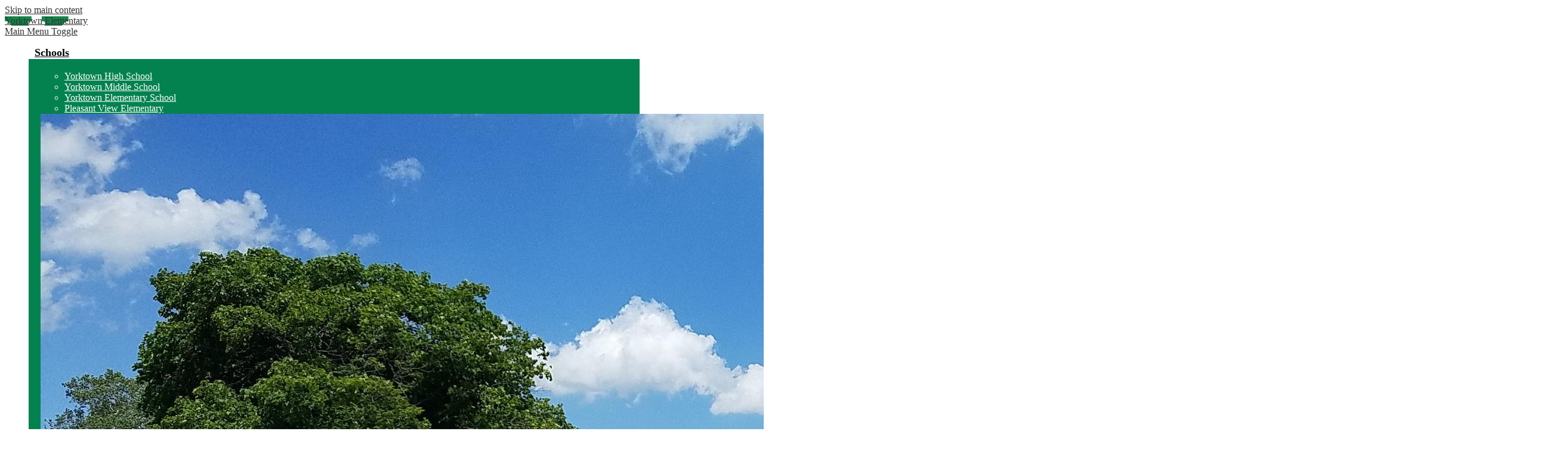

--- FILE ---
content_type: text/html;charset=UTF-8
request_url: https://yes.yorktown.k12.in.us/apps/classes/
body_size: 23910
content:






	
		
			
		


    
<!DOCTYPE html>
<!-- Powered by Edlio -->
    
        <html lang="en" class="edlio desktop">
    
    <!-- prod-cms-tomcat-v2026012001-008 -->
<head>
<script>
edlioCorpDataLayer = [{
"CustomerType": "DWS Child",
"AccountExternalId": "0010b00002JTbViAAL",
"WebsiteName": "Yorktown Elementary",
"WebsiteId": "YORCS-YOE",
"DistrictExternalId": "0010b00002HIv7TAAT",
"DistrictName": "Yorktown Community Schools ",
"DistrictWebsiteId": "YORCS"
}];
</script>
<script>(function(w,d,s,l,i){w[l]=w[l]||[];w[l].push({'gtm.start':
new Date().getTime(),event:'gtm.js'});var f=d.getElementsByTagName(s)[0],
j=d.createElement(s),dl=l!='dataLayer'?'&l='+l:'';j.async=true;j.src=
'https://www.googletagmanager.com/gtm.js?id='+i+dl+ '&gtm_auth=53ANkNZTATx5fKdCYoahug&gtm_preview=env-1&gtm_cookies_win=x';f.parentNode.insertBefore(j,f);
})(window,document,'script','edlioCorpDataLayer','GTM-KFWJKNQ');</script>


<title>Classes | Yorktown Elementary</title>
<meta http-equiv="Content-Type" content="text/html; charset=UTF-8">
<meta name="description" content="Yorktown Elementary is located in Yorktown, IN.">
<meta name="generator" content="Edlio CMS">
<meta name="referrer" content="always">
<meta name="viewport" content="width=device-width, initial-scale=1.0"/>
<link rel="apple-touch-icon" sizes="180x180" href="/apple-touch-icon.png">
<link rel="icon" type="image/png" href="/favicon-32x32.png" sizes="32x32">
<link rel="icon" href="/favicon.ico" type="image/x-icon">
<!--[if lt IE 9]><script src="/apps/js/common/html5shiv-pack-1768921782174.js"></script><![endif]-->
<link rel="stylesheet" href="/apps/shared/main-pack-1768921782174.css" type="text/css">
<link rel="stylesheet" href="/shared/main.css" type="text/css">
<link rel="stylesheet" href="/apps/webapps/global/public/css/site-pack-1768921782174.css" type="text/css">
<link rel="stylesheet" href="/apps/webapps/global/public/css/temp-pack-1768921782174.css" type="text/css">
<link rel="stylesheet" href="/apps/shared/web_apps-pack-1768921782174.css" type="text/css">
<script src="/apps/js/common/common-pack-1768921782174.js" type="text/javascript" charset="utf-8"></script>

<script>
(function(){if(!window.chatbase||window.chatbase("getState")!=="initialized"){window.chatbase=(...arguments)=>{if(!window.chatbase.q){window.chatbase.q=[]}window.chatbase.q.push(arguments)};window.chatbase=new Proxy(window.chatbase,{get(target,prop){if(prop==="q"){return target.q}return(...args)=>target(prop,...args)}})}const onLoad=function(){const script=document.createElement("script");script.src="https://yorktown.skyboundinnovations.com/embed.min.js";script.id="W0cgKWZ3phicYs5MVySpw";script.domain="yorktown.skyboundinnovations.com";document.body.appendChild(script)};if(document.readyState==="complete"){onLoad()}else{window.addEventListener("load",onLoad)}})();
</script>
<link rel="stylesheet" href="//yorcsm.edlioschool.com/common_files/main.css">
<script src="/apps/js/common/list-pack.js"></script>
<script type="text/javascript">
                window.edlio = window.edlio || {};
                window.edlio.isEdgeToEdge = false;
            </script>

<script type="text/javascript">
                document.addEventListener("DOMContentLoaded", function() {
                    const translateElement = document.getElementById("google_translate_element");
                    const mutationObserverCallback = function (mutationsList, observer) {
                        for (const mutation of mutationsList) {
                            if (mutation.type === 'childList') {
                                mutation.addedNodes.forEach(function (node) {
                                    if (node.nodeType === 1 && node.id === 'goog-gt-tt') {
                                        const form_element = document.getElementById("goog-gt-votingForm");
                                        if (form_element) {
                                            form_element.remove();
                                            observer.disconnect();
                                        }
                                    }
                                })
                            }
                        }
                    }

                    if (translateElement) {
                        const observer = new MutationObserver(mutationObserverCallback);
                        observer.observe(document.body, { childList: true, subtree: true });
                    }
                });
            </script>


</head>


    
	
		
		
			






<body >

<header id="header_main" class="site-header2a site-header " aria-label="Main Site Header">
	<div class="header-main-inner">

		<a class="skip-to-content-link" href="#content_main">Skip to main content</a>

		<div class="school-name header-title header-logo logo-replacement">
			<a href="/">
				<span class="school-name-inner">
					Yorktown Elementary
				</span>
			</a>
		</div>

		<div class="sitenav-holder megamenu">
			<a id="sitenav_main_mobile_toggle" class="nav-mobile-toggle" href="#">Main Menu Toggle</a>
			<nav id="sitenav_main" class="sitenav nav-group" aria-label="Main Site Navigation">
				<ul class="nav-menu">
					
						<li class="nav-item">
							<a href="javascript:;" ><span class="nav-item-inner">Schools</span></a>
							
								<div class="sub-nav">
									<ul class="sub-nav-group">
										
											
												<li><a href="http://yhs.yorktown.k12.in.us"  target="_blank">Yorktown High School</a></li>
											
										
											
												<li><a href="http://yms.yorktown.k12.in.us"  target="_blank">Yorktown Middle School</a></li>
											
										
											
												<li><a href="http://yes.yorktown.k12.in.us"  target="_blank">Yorktown Elementary School</a></li>
											
										
											
												<li><a href="http://pve.yorktown.k12.in.us"  target="_blank">Pleasant View Elementary</a></li>
											
										
									</ul>
									<div class="mm-extra-content">
										<img class="mm-image" src="https://3.files.edl.io/b0da/19/06/27/161406-82a2933e-d864-40c1-8bba-ad6d806e6994.jpg" alt="">
										<!--
										<div class="info">
										<p></p>
										</div>
										-->
									</div>
								</div>
							
						</li>
					
						<li class="nav-item">
							<a href="javascript:;" ><span class="nav-item-inner">Students</span></a>
							
								<div class="sub-nav">
									<ul class="sub-nav-group">
										
											
												<li><a href="https://4.files.edl.io/26db/07/14/25/175050-221ebe24-d143-4f98-8b3c-12355f299279.pdf"  target="_blank">3rd Grade Supply List</a></li>
											
										
											
												<li><a href="https://4.files.edl.io/5c8a/07/14/25/175118-33db57b0-b0b9-4f65-a9e8-9e0e6fa541b2.pdf"  target="_blank">4th Grade Supply List</a></li>
											
										
											
												<li><a href="https://4.files.edl.io/af9d/07/14/25/175244-a9baea76-d772-476b-a682-7d2ff8c03490.pdf"  target="_blank">5th Grade Supply List</a></li>
											
										
											
												<li><a href="https://4.files.edl.io/932b/08/27/24/165649-85126b8e-cb37-4887-8c53-970b2d752877.pdf" >Attendance Policy</a></li>
											
										
											
												<li><a href="/apps/pages/index.jsp?uREC_ID=1526773&type=d&pREC_ID=1805502"  target="_blank">Breakfast & Lunch Menu</a></li>
											
										
											
												<li><a href="/apps/pages/index.jsp?uREC_ID=1526773&type=d&pREC_ID=1661414" >Club Forms / Permission Slips / Camps</a></li>
											
										
											
												<li><a href="/apps/pages/index.jsp?uREC_ID=1526773&type=d&pREC_ID=1661419" >Latchkey Child Care</a></li>
											
										
											
												<li><a href="/apps/pages/index.jsp?uREC_ID=1526773&type=d&pREC_ID=1813664" >Nurse's Corner-Illness Guidelines</a></li>
											
										
											
												<li><a href="/apps/pages/index.jsp?uREC_ID=1526773&type=d" >Newsletters</a></li>
											
										
											
												<li><a href="https://4.files.edl.io/8628/08/18/25/181521-d2377c94-35c0-437f-b336-4b066801400e.pdf" >Parent Pick-up and Drop-off Procedures</a></li>
											
										
											
												<li><a href="https://4.files.edl.io/6adc/08/20/25/161835-63df04de-d850-4dde-8cea-845b9d5fe5a6.pdf"  target="_blank">Student Handbook</a></li>
											
										
											
												<li><a href="https://www.yorktown.k12.in.us/apps/pages/index.jsp?uREC_ID=1526008&type=d&pREC_ID=1660753" >Student Resources</a></li>
											
										
											
												<li><a href="/apps/bell_schedules/" >Student Schedule</a></li>
											
										
											
												<li><a href="/apps/pages/index.jsp?uREC_ID=1526773&type=d&pREC_ID=1822218" >Tiger PAWS PTO News</a></li>
											
										
											
												<li><a href="https://4.files.edl.io/db11/06/03/25/134954-b0edc55b-e911-46b9-bf91-bb3010b04a71.pdf"  target="_blank">YES Curriculum</a></li>
											
										
									</ul>
									<div class="mm-extra-content">
										<img class="mm-image" src="https://3.files.edl.io/0f59/19/06/27/160748-01480555-92f5-4cf2-b917-39f7cd39ac81.jpg" alt="">
										<!--
										<div class="info">
										<p></p>
										</div>
										-->
									</div>
								</div>
							
						</li>
					
						<li class="nav-item">
							<a href="javascript:;" ><span class="nav-item-inner">School Counseling</span></a>
							
								<div class="sub-nav">
									<ul class="sub-nav-group">
										
											
												<li><a href="/apps/pages/index.jsp?uREC_ID=1526777&type=d&pREC_ID=1661420" >School Counseling</a></li>
											
										
									</ul>
									<div class="mm-extra-content">
										
										<!--
										<div class="info">
										<p></p>
										</div>
										-->
									</div>
								</div>
							
						</li>
					
						<li class="nav-item">
							<a href="javascript:;" ><span class="nav-item-inner">Technology</span></a>
							
								<div class="sub-nav">
									<ul class="sub-nav-group">
										
											
												<li><a href="http://www.yorktown.k12.in.us/apps/pages/index.jsp?uREC_ID=1525909&type=d&pREC_ID=1660751"  target="_blank">Technology</a></li>
											
										
									</ul>
									<div class="mm-extra-content">
										<img class="mm-image" src="https://3.files.edl.io/d388/19/06/27/160124-cbf166d3-5d51-45f4-8ff2-307e1ed4e11f.jpg" alt="">
										<!--
										<div class="info">
										<p></p>
										</div>
										-->
									</div>
								</div>
							
						</li>
					
						<li class="nav-item">
							<a href="javascript:;" ><span class="nav-item-inner">School Info</span></a>
							
								<div class="sub-nav">
									<ul class="sub-nav-group">
										
											
												<li><a href="/apps/pages/index.jsp?uREC_ID=1526779&type=d&pREC_ID=1661424" >School Improvement Plan</a></li>
											
										
											
												<li><a href="/apps/pages/index.jsp?uREC_ID=4309907&type=d&pREC_ID=2529286" >YES School Performance Report</a></li>
											
										
									</ul>
									<div class="mm-extra-content">
										
										<!--
										<div class="info">
										<p></p>
										</div>
										-->
									</div>
								</div>
							
						</li>
					
						<li class="nav-item">
							<a href="javascript:;" ><span class="nav-item-inner">Calendar</span></a>
							
								<div class="sub-nav">
									<ul class="sub-nav-group">
										
											
												<li><a href="https://4.files.edl.io/1017/07/30/24/142200-26357032-5258-4abb-b1c4-8764e9b0ff19.pdf" >2024-2025 Calendar</a></li>
											
										
									</ul>
									<div class="mm-extra-content">
										
										<!--
										<div class="info">
										<p></p>
										</div>
										-->
									</div>
								</div>
							
						</li>
					
				</ul>
			</nav>
		</div>
	</div>

	<div class="topbar">
		<div class="topbar-inner">
			
			<div class="translate-widget-holder">
				<div id="google_translate_element"></div>
				<script type="text/javascript">
					function googleTranslateElementInit() {
						new google.translate.TranslateElement({
							pageLanguage: 'en',
							layout: google.translate.TranslateElement.InlineLayout.VERTICAL
						}, 'google_translate_element');
					}
				</script>
				<script type="text/javascript" src="//translate.google.com/translate_a/element.js?cb=googleTranslateElementInit"></script>
			</div>
			<nav id="social_nav_header" class="header-secondary-nav social-nav" aria-label="Social Media - Header">
				<ul class="links-list">
					


	<li class="link-item"><a class="icon-only" href="https://twitter.com/YESYorktown" target="_blank"><svg xmlns="http://www.w3.org/2000/svg" version="1.1" x="0" y="0" viewBox="0 0 19 15.4" xml:space="preserve"><path d="M19 1.8c-0.7 0.3-1.4 0.5-2.2 0.6 0.8-0.5 1.4-1.2 1.7-2.1C17.8 0.7 16.9 1 16 1.2 15.3 0.5 14.3 0 13.2 0c-2.1 0-3.9 1.7-3.9 3.9 0 0.3 0 0.6 0.1 0.9 -3.2-0.2-6.1-1.7-8-4C1.1 1.3 0.9 1.9 0.9 2.7c0 1.3 0.7 2.5 1.7 3.2C2 5.9 1.4 5.7 0.9 5.4c0 0 0 0 0 0 0 1.9 1.3 3.4 3.1 3.8C3.7 9.3 3.3 9.4 3 9.4c-0.3 0-0.5 0-0.7-0.1C2.7 10.9 4.2 12 5.9 12c-1.3 1-3 1.7-4.8 1.7 -0.3 0-0.6 0-0.9-0.1 1.7 1.1 3.8 1.7 5.9 1.7 7.1 0 11-5.9 11-11 0-0.2 0-0.3 0-0.5C17.8 3.3 18.5 2.6 19 1.8z"/></svg> Twitter</a></li>

	<li class="link-item"><a class="icon-only" href="https://yorktown.instructure.com/" target="_blank"><svg xmlns="http://www.w3.org/2000/svg" viewBox="0 0 369.44 369.53"><path d="M189.74,53.45C216.1,50.88,235,29.66,237.25,6.68a213.24,213.24,0,0,0-105.93,0A53.28,53.28,0,0,0,189.74,53.45Z" transform="translate(0.08 0.01)"/><path d="M187.65,315.92c-30.89-1.77-53.72,21.65-56.26,46.94a213.59,213.59,0,0,0,105.9,0A53.16,53.16,0,0,0,187.65,315.92Z" transform="translate(0.08 0.01)"/><path d="M347.67,96A212,212,0,0,0,272.76,21,53.35,53.35,0,0,0,347.67,96Z" transform="translate(0.08 0.01)"/><path d="M277.39,276.79c-20.42,20-20.3,51.69-4.5,71A211.73,211.73,0,0,0,347.73,273C329.72,257.89,298.41,256.18,277.39,276.79Z" transform="translate(0.08 0.01)"/><path d="M53.56,180.62c-1.92-28.83-25.28-47.35-47-49.09a214,214,0,0,0,0,105.78A53,53,0,0,0,53.56,180.62Z" transform="translate(0.08 0.01)"/><path d="M90.75,93c21.75-20.5,20.83-53,5.3-71.77A212.08,212.08,0,0,0,21.2,96C39.2,111.18,70.1,112.45,90.75,93Z" transform="translate(0.08 0.01)"/><path d="M362.71,131.47c-23,1.91-49.1,23.35-46.91,56.86,1.85,28.32,25.53,47.41,46.93,48.81A213.49,213.49,0,0,0,362.71,131.47Z" transform="translate(0.08 0.01)"/><path d="M21.06,272.65A212.39,212.39,0,0,0,96,347.57c14.9-18.09,16.28-48.12-2.22-68.61A53.53,53.53,0,0,0,21.06,272.65Z" transform="translate(0.08 0.01)"/><path d="M254.94,130.41a16.83,16.83,0,1,0,.92-33.65c-.27,0-.54,0-.81,0-9.46,0-16.49,7.29-16.79,16.66C238.36,122.78,245.38,130.32,254.94,130.41Z" transform="translate(0.08 0.01)"/><path d="M67.82,184.27a16.82,16.82,0,1,0,16.93-16.71h0a16.5,16.5,0,0,0-16.88,16.09Z" transform="translate(0.08 0.01)"/><path d="M272.09,255.34a17,17,0,1,0-18,16.68l.79,0a16.79,16.79,0,0,0,17.18-16.38Z" transform="translate(0.08 0.01)"/><path d="M184.38,67.86a16.8,16.8,0,1,0-.07,33.6c8.69,0,16.81-6.37,16.85-16.76S193.13,67.94,184.38,67.86Z" transform="translate(0.08 0.01)"/><path d="M113.71,96.89c-9.41.24-16.75,7.26-16.8,16.83A16.5,16.5,0,0,0,113,130.58h.61c10,0,16.9-7.42,16.89-16.89C130.52,104,123.09,97.11,113.71,96.89Z" transform="translate(0.08 0.01)"/><path d="M267.9,184.24a16.79,16.79,0,0,0,16.24,16.94c8.29.25,17.24-5.62,17.39-16.68.13-9.84-7.43-16.8-16.71-16.91A16.67,16.67,0,0,0,267.9,184Z" transform="translate(0.08 0.01)"/><path d="M167.52,284.93A16.63,16.63,0,0,0,184,301.69h.3c9.39,0,16.81-6.91,16.82-16.76,0-10.07-7.46-16.63-16.91-17A16.87,16.87,0,0,0,167.52,284.93Z" transform="translate(0.08 0.01)"/><path d="M113.94,238.25a16.8,16.8,0,1,0-1,33.59c8.64.33,17.3-5.86,17.52-16.54C130.67,245.63,123.35,238.46,113.94,238.25Z" transform="translate(0.08 0.01)"/></svg> Canvas</a></li>

	<li class="link-item"><a class="icon-only" href="https://yorktown.powerschool.com/" target="_blank"><svg xmlns="http://www.w3.org/2000/svg" xmlns:xlink="http://www.w3.org/1999/xlink" viewBox="0 0 37 50"><defs><style>.b{clip-path:url(#a);}</style><clipPath id="a" transform="translate(0.1)"><path class="a" d="M11.6,0a1.08,1.08,0,0,0-1,1V48H7.3V1a1.08,1.08,0,0,0-1-1H1A1.08,1.08,0,0,0,0,1V49a1.08,1.08,0,0,0,1,1,1.08,1.08,0,0,0,1-1V2H5.2V49a1.08,1.08,0,0,0,1,1h5.3a1.08,1.08,0,0,0,1-1V2h3.9C27.3,2,34.8,8.6,34.8,18c0,9.1-7.1,15.5-17.3,15.9v-3c8-.4,13.6-5.7,13.6-12.9,0-7.6-6-12.9-14.6-12.9a1,1,0,0,0-1,1v5.3a1.08,1.08,0,0,0,1,1c3.2,0,6.5,1.7,6.5,5.5,0,3.3-2.7,5.6-6.5,5.6a1,1,0,0,0,0,2c4.9,0,8.5-3.2,8.5-7.6,0-4.1-3-7.2-7.5-7.6V7.2C24.4,7.6,29.1,12,29.1,18c0,6.4-5.2,10.9-12.6,10.9a1.08,1.08,0,0,0-1,1V35a1.08,1.08,0,0,0,1,1c11.8,0,20.4-7.6,20.4-18,0-10.6-8.4-18-20.4-18Z"/></clipPath></defs><path d="M11.6,0a1.08,1.08,0,0,0-1,1V48H7.3V1a1.08,1.08,0,0,0-1-1H1A1.08,1.08,0,0,0,0,1V49a1.08,1.08,0,0,0,1,1,1.08,1.08,0,0,0,1-1V2H5.2V49a1.08,1.08,0,0,0,1,1h5.3a1.08,1.08,0,0,0,1-1V2h3.9C27.3,2,34.8,8.6,34.8,18c0,9.1-7.1,15.5-17.3,15.9v-3c8-.4,13.6-5.7,13.6-12.9,0-7.6-6-12.9-14.6-12.9a1,1,0,0,0-1,1v5.3a1.08,1.08,0,0,0,1,1c3.2,0,6.5,1.7,6.5,5.5,0,3.3-2.7,5.6-6.5,5.6a1,1,0,0,0,0,2c4.9,0,8.5-3.2,8.5-7.6,0-4.1-3-7.2-7.5-7.6V7.2C24.4,7.6,29.1,12,29.1,18c0,6.4-5.2,10.9-12.6,10.9a1.08,1.08,0,0,0-1,1V35a1.08,1.08,0,0,0,1,1c11.8,0,20.4-7.6,20.4-18,0-10.6-8.4-18-20.4-18Z" transform="translate(0.1)"/><g class="b"><rect width="36.9" height="50"/></g></svg> powerschool</a></li>

	<li class="link-item"><a class="icon-only" href="https://payments.efundsforschools.com/v3/districts/56357" target="_blank"><svg xmlns="http://www.w3.org/2000/svg" xmlns:xlink="http://www.w3.org/1999/xlink" width="424" height="289" viewBox="0 0 424 289">
  <metadata><?xpacket begin="ï»¿" id="W5M0MpCehiHzreSzNTczkc9d"?>
<x:xmpmeta xmlns:x="adobe:ns:meta/" x:xmptk="Adobe XMP Core 5.6-c140 79.160451, 2017/05/06-01:08:21        ">
   <rdf:RDF xmlns:rdf="http://www.w3.org/1999/02/22-rdf-syntax-ns#">
      <rdf:Description rdf:about=""/>
   </rdf:RDF>
</x:xmpmeta>
                                                                                                    
                                                                                                    
                                                                                                    
                                                                                                    
                                                                                                    
                                                                                                    
                                                                                                    
                                                                                                    
                                                                                                    
                                                                                                    
                                                                                                    
                                                                                                    
                                                                                                    
                                                                                                    
                                                                                                    
                                                                                                    
                                                                                                    
                                                                                                    
                                                                                                    
                                                                                                    
                           
<?xpacket end="w"?></metadata>
<image width="424" height="289" xlink:href="[data-uri]"/>
</svg>
 efunds</a></li>

	<li class="link-item"><a class="icon-only" href="/apps/search"><svg xmlns="http://www.w3.org/2000/svg" version="1.1" x="0" y="0" viewBox="0 0 64 64" xml:space="preserve"><path d="M64 54L45.2 35.2C47 31.9 48 28.1 48 24 48 10.7 37.3 0 24 0S0 10.7 0 24s10.7 24 24 24c4.1 0 7.9-1 11.2-2.8L54 64 64 54zM8 24c0-8.8 7.2-16 16-16s16 7.2 16 16 -7.2 16-16 16S8 32.8 8 24z"/></svg> Search</a></li>

				</ul>
			</nav>
		</div>
	</div>

</header>
<main id="content_main" class="site-content" aria-label="Main Site Content" tabindex="-1">


		
	
    

    




    
    
    



    

    











		<h1 class="pageTitle">Classes</h1>
	

	
	
	
	
	
	

	
		
			<div>
				
					<form method="GET" action="/apps/classes/index.jsp">
						<label for="term_selector" class="bold">Show classes in term:</label>
						<select name="termREC_ID" class="submit-input" id="term_selector">
							
							
								
								
								<option value='31216' >
									2018-2019 School Year
								</option>
							
								
								
								<option value='55002' >
									2023-2024 School Year
								</option>
							
								
								
									
								
								<option value='71748' selected>
									2024-2025 School Year
								</option>
							
							
							
						</select>
						<input type="submit" class="submit-input" value="Go">
					</form>
				
			</div>
		

		
		
			
			<div class="style-overwrite listings">
			    	
					
			                <div class="listing-item  listing-item--with-classes-or-staff">
			                    
			                        <span>Administrators</span>
			                    
			                    
			                        <span class="classes-info">0 Classes</span>
			                    
			                </div>
				
					
			                <div class="listing-item  listing-item--with-classes-or-staff">
			                    
			                        <span>Technology</span>
			                    
			                    
			                        <span class="classes-info">0 Classes</span>
			                    
			                </div>
				
					
			                <div class="listing-item  listing-item--with-classes-or-staff">
			                    
			                        <span>Office</span>
			                    
			                    
			                        <span class="classes-info">0 Classes</span>
			                    
			                </div>
				
					
			                <div class="listing-item  listing-item--with-classes-or-staff">
			                    
			                        <span>Teachers</span>
			                    
			                    
			                        <span class="classes-info">0 Classes</span>
			                    
			                </div>
				
					
			                <div class="listing-item  listing-item--with-classes-or-staff">
			                    
			                        <span>Other</span>
			                    
			                    
			                        <span class="classes-info">0 Classes</span>
			                    
			                </div>
				
					
			                <div class="listing-item  listing-item--with-classes-or-staff">
			                    
			                        <span>Instructional Assistants</span>
			                    
			                    
			                        <span class="classes-info">0 Classes</span>
			                    
			                </div>
				
			</div>
			<br/>
			<button role="link" class="submit-input" onclick="location.href='/apps/classes/show_all_classes.jsp'">
				Show all classes
			</button>

		
	

	
		





	
</main>
<footer class="site-footer2 site-footer" id="footer_main" aria-label="Main Site Footer">
<div class="footer-inner">
<div class="footer-info">

<div class="footer-address">
<span class="footer-info-block address-top"><svg xmlns="http://www.w3.org/2000/svg" viewBox="0 0 230 230"><path d="M115,0C84.8,0,57.5,24.5,57.5,54.6c0,44.9,45.8,49.6,57.5,117.9,11.7-68.2,57.5-73,57.5-117.9C172.5,24.5,145.2,0,115,0Zm0,76.7a19.2,19.2,0,1,1,19.2-19.2h0A19.2,19.2,0,0,1,115,76.7ZM230,230l-64.3-23.3L115,230,61.5,206.7,0,230l38.3-86.2,38-15.2a109,109,0,0,1,10.2,16.6L52.7,158.7,36.2,195.9l25.6-9.7,14.4-25.8-6.1,29.2,40.1,17.1,4.7-19.4,4.5,19.4,39.8-18.1-5.9-29.1,15.1,27.8,26.2,9.5-16.7-38.1-34.3-13.6a111.15,111.15,0,0,1,10.2-16.6l38.5,15.2Z"/></svg><a href="/apps/maps">8810 W Smith Street</a></span>
<span class="footer-info-block address-down"><a href="/apps/maps">Yorktown, IN 47396</a></span>
<span class="footer-info-block"><svg xmlns="http://www.w3.org/2000/svg" version="1" x="0" y="0" viewBox="0 0 105.4 105.8" xml:space="preserve"><path d="M105.4 83.2c0 1.3-0.2 3.1-0.7 5.3 -0.5 2.2-1 3.9-1.6 5.1 -1 2.5-4.1 5.1-9.1 7.9 -4.7 2.5-9.3 3.8-13.9 3.8 -1.3 0-2.7-0.1-3.9-0.3 -1.3-0.2-2.7-0.5-4.3-0.9 -1.6-0.4-2.8-0.8-3.6-1.1s-2.2-0.8-4.2-1.5c-2-0.7-3.2-1.2-3.7-1.3 -4.9-1.7-9.3-3.8-13.1-6.2 -6.4-3.9-13-9.3-19.8-16.1S15.3 64.5 11.4 58.1C9 54.2 6.9 49.9 5.2 45c-0.1-0.4-0.6-1.7-1.3-3.7 -0.7-2-1.3-3.4-1.5-4.2 -0.3-0.8-0.6-2-1.1-3.6 -0.4-1.6-0.8-3-0.9-4.3C0.1 28 0 26.7 0 25.4c0-4.6 1.3-9.2 3.8-13.9 2.8-5 5.4-8.1 7.9-9.1 1.2-0.5 3-1.1 5.1-1.6S20.8 0 22.2 0c0.7 0 1.2 0.1 1.6 0.2 0.9 0.3 2.2 2.2 4 5.7 0.5 0.9 1.3 2.3 2.2 4s1.8 3.3 2.6 4.8c0.8 1.4 1.6 2.8 2.3 4 0.1 0.2 0.6 0.8 1.3 1.9s1.3 1.9 1.6 2.7c0.3 0.7 0.5 1.4 0.5 2.1 0 1-0.7 2.2-2.1 3.7 -1.4 1.5-3 2.9-4.6 4.1 -1.7 1.2-3.2 2.6-4.6 4 -1.4 1.4-2.1 2.5-2.1 3.4 0 0.4 0.1 1 0.4 1.7s0.5 1.2 0.6 1.5c0.2 0.3 0.5 0.9 1 1.8s0.8 1.3 0.9 1.4c3.8 6.8 8.1 12.7 13 17.6s10.8 9.2 17.6 13c0.1 0 0.6 0.3 1.4 0.9 0.8 0.5 1.4 0.9 1.8 1 0.3 0.2 0.9 0.4 1.5 0.6 0.7 0.2 1.2 0.4 1.7 0.4 0.9 0 2-0.7 3.4-2.1 1.4-1.4 2.7-3 4-4.6s2.6-3.2 4.1-4.6c1.5-1.4 2.7-2.1 3.7-2.1 0.7 0 1.4 0.2 2.1 0.5s1.6 0.9 2.7 1.6c1 0.7 1.7 1.2 1.9 1.3 1.2 0.7 2.6 1.5 4 2.3 1.4 0.8 3 1.7 4.8 2.6s3.1 1.7 4 2.2c3.5 1.7 5.4 3.1 5.7 4C105.3 82 105.4 82.5 105.4 83.2z"/></svg><a href="tel:765-759-2770">765-759-2770</a></span>
<span class="footer-info-block"><svg xmlns="http://www.w3.org/2000/svg" viewBox="0 0 1792 1792"><path d="M288,384q66,0,113,47t47,113V1632q0,66-47,113t-113,47H160q-66,0-113-47T0,1632V544q0-66,47-113t113-47ZM1664,547q58,34,93,93a246.47,246.47,0,0,1,35,128v768q0,106-75,181t-181,75H672q-66,0-113-47t-47-113V96q0-40,28-68T608,0h672q40,0,88,20t76,48l152,152q28,28,48,76t20,88ZM928,1536V1408q0-14-9-23t-23-9H768q-14,0-23,9t-9,23v128q0,14,9,23t23,9H896q14,0,23-9T928,1536Zm0-256V1152q0-14-9-23t-23-9H768q-14,0-23,9t-9,23v128q0,14,9,23t23,9H896q14,0,23-9T928,1280Zm0-256V896q0-14-9-23t-23-9H768q-14,0-23,9t-9,23v128q0,14,9,23t23,9H896q14,0,23-9T928,1024Zm256,512V1408q0-14-9-23t-23-9H1024q-14,0-23,9t-9,23v128q0,14,9,23t23,9h128q14,0,23-9T1184,1536Zm0-256V1152q0-14-9-23t-23-9H1024q-14,0-23,9t-9,23v128q0,14,9,23t23,9h128q14,0,23-9T1184,1280Zm0-256V896q0-14-9-23t-23-9H1024q-14,0-23,9t-9,23v128q0,14,9,23t23,9h128q14,0,23-9T1184,1024Zm256,512V1408q0-14-9-23t-23-9H1280q-14,0-23,9t-9,23v128q0,14,9,23t23,9h128q14,0,23-9T1440,1536Zm0-256V1152q0-14-9-23t-23-9H1280q-14,0-23,9t-9,23v128q0,14,9,23t23,9h128q14,0,23-9T1440,1280Zm0-256V896q0-14-9-23t-23-9H1280q-14,0-23,9t-9,23v128q0,14,9,23t23,9h128q14,0,23-9T1440,1024Zm96-384V384H1376q-40,0-68-28t-28-68V128H640V640Z"/></svg>765-759-4038</span>
</div>
</div>
<nav id="footer_nav" class="footer-secondary-nav" aria-labelledby="footer_nav_header">
<h2 class="section-title" id="footer_nav_header">Our Schools</h2>
<ul class="links-list">
<li class="link-item item-name"><a href="http://pve.yorktown.k12.in.us/">Pleasant View Elementary</a></li>
<li class="link-item item-name"><a href="http://yms.yorktown.k12.in.us/">Yorktown Middle School</a></li>
<li class="link-item item-name"><a href="http://yhs.yorktown.k12.in.us/">Yorktown High School</a></li>
</ul>

</nav>
<div class="footer-tools">
<nav id="social_nav_footer" class="footer-secondary-nav social-nav" aria-label="Social Media - Footer">
<h2 class="section-title" id="social_header">Follow us</h2>
<ul class="links-list">
<li class="link-item"><a href="https://twitter.com/YorktownSupt" target="_blank">@YorktownSupt</a></li>
<li class="link-item"><a href="https://twitter.com/YHSAthletics" target="_blank">@YHSAthletics</a></li>
<li class="link-item"><a href="https://twitter.com/YESYorktown" target="_blank">@YESYorktown</a></li>
</ul>
</nav>
</div>
</div>
<div class="footer-bottom">
<a href="http://www.edlio.com" target="_blank" class="powered-by-edlio-logo"><svg xmlns="http://www.w3.org/2000/svg" viewBox="0 0 3857.05 489.14"><path d="M3789.08 332.42c0 54.66 36.78 119.82 91.43 119.82 42 0 59.91-34.69 59.91-72.52 0-55.7-34.69-124-91.44-124-41-1-59.9 36.79-59.9 76.72m215.44 6.31c0 73.57-51.49 152.39-152.39 152.39-87.23 0-126.11-57.8-126.11-121.91 0-73.57 53.6-153.44 152.39-153.44 86.18 0 126.11 59.9 126.11 123M3611.46 98.06c-7.35 0-14.71 3.15-21 11.56-2.1 3.15-3.15 6.31-4.2 10.51-1 9.46 2.1 16.81 8.41 23.12a21.18 21.18 0 0018.92 6.31 22 22 0 0016.81-8.41c6.31-7.36 8.41-15.77 6.31-24.17 0-2.11-1.05-3.16-2.11-5.26-5.25-9.46-13.66-13.66-23.12-13.66m4.21-39.94c1-1 3.15 0 3.15 1.05 0 3.16 0 7.36-1.05 10.51v1h12.61c2.1 0 5.26 0 7.36-1a23.65 23.65 0 007.35-1.05c2.11 0 3.16 2.1 2.11 3.15-1 3.16-3.16 6.31-6.31 10.51 1.05 1.06 3.15 2.11 4.2 4.21l3.16 3.15c0 1 13.66 13.66 13.66 28.38a69.41 69.41 0 01-1 14.71 76.55 76.55 0 01-4.21 14.71c-3.15 5.26-6.3 10.51-11.56 14.72a24.79 24.79 0 01-9.45 6.3 8 8 0 01-4.21 2.11c-2.1 1-5.25 2.1-7.36 3.15s-5.25 1.05-7.35 1.05h-12.61a19.79 19.79 0 01-8.41-2.1c-2.1-1.05-4.21-1.05-6.31-2.1-16.81-8.41-29.42-25.23-29.42-45.2v-9.45c1.05-11.57 1.05-22.07 2.1-33.64 0-3.15 3.15-4.2 5.25-2.1s5.26 4.21 7.36 7.36l3.15-3.15c1.05-1.05 2.1-2.11 3.15-2.11 2.11-1.05 3.16-2.1 5.26-3.15 2.1-2.1 5.25-3.15 7.36-5.25 2.1-1 3.15-2.11 5.25-3.16 3.15-3.15 12.61-9.45 16.82-12.61m-35.74 350c-1 31.53-5.25 52.55-36.78 58.86a9.21 9.21 0 00-7.36 9.46c0 5.25 4.21 8.4 7.36 8.4h135.58c4.2 0 8.4-3.15 8.4-9.45 0-5.26-3.15-8.41-7.35-8.41-28.38-5.26-30.48-27.33-30.48-50.45l6.3-194.43c-4.2-5.25-11.56-7.35-18.91-7.35-9.46 0-15.77 5.25-24.18 9.46-16.81 10.5-42 22.07-63.05 25.22-8.41 1-11.56 6.3-11.56 11.56 0 3.15 2.1 7.36 4.2 8.41 27.32 0 39.94 8.4 39.94 29.42zm-117.7 9.46c0 23.12 3.15 45.19 30.47 49.4 4.21 1.05 7.36 4.2 7.36 8.41 0 6.3-4.2 9.46-9.46 9.46h-134.59c-4.21 0-7.36-3.16-8.41-8.41A9.2 9.2 0 013355 467c30.48-7.36 35.73-32.58 35.73-58.86l7.36-233.31c0-21-13.67-29.43-39.94-29.43a13.31 13.31 0 01-4.2-9.46c0-5.25 3.15-9.45 11.56-10.51 21-4.2 46.24-14.71 62-25.22 8.41-5.25 14.72-9.46 25.23-9.46 6.3 0 13.66 3.16 18.92 7.36zm-399.37-75.67c0 54.65 30.48 98.79 74.62 98.79 41 0 64.11-35.73 65.16-87.23l3.15-67.26c0-4.2-1.05-6.3-3.15-8.41-14.72-17.86-38.89-27.32-62-27.32-49.4 0-77.77 36.78-77.77 91.43m134.52-114.55a57.76 57.76 0 019.46 7.35l2.1 2.11c1 0 1-1 1-2.11a119.19 119.19 0 01-1-14.71l2.1-44.14c0-24.17-18.91-29.43-41-29.43q-3.17-3.15-3.16-9.46c0-5.25 3.16-9.45 10.51-10.5 21-4.21 47.3-14.72 64.11-25.23 7.36-5.25 14.72-9.46 24.18-9.46 6.3 0 13.66 3.16 18.91 7.36l-10.57 305.8c0 27.33 6.31 45.19 26.28 49.4 7.35 1.05 10.51 0 13.66 1.05s4.2 2.1 4.2 5.25-2.1 5.26-4.2 7.36c-13.66 11.56-36.78 22.07-61 22.07-31.53 0-50.44-22.07-50.44-53.6 0-4.2 0-8.41 1.05-11.56 0-1.05 0-2.1-1.05-2.1a1 1 0 00-1 1.05c-18.92 39.94-55.71 68.31-96.69 68.31-72.52 0-108.25-58.85-108.25-120.86 0-86.18 62-154.49 148.18-154.49 18.92-1 36.79 2.1 52.55 10.51m-435.1 93.53c0 5.26 0 14.72 1 20 0 2.1 2.1 3.16 5.26 3.16 24.17-3.16 114.55-32.58 113.5-42-2.1-18.92-27.32-51.5-65.16-46.25-34.68 4.21-52.55 32.58-54.65 65.16m183.92-42c2.1 15.76-3.15 34.68-22.07 43.09-31.49 16.71-114.51 37.73-147.09 42.98-2.11 0-3.16 1.06-3.16 3.16 3.16 10.51 8.41 20 13.66 28.37 22.08 28.38 54.66 39.94 89.34 34.69 29.42-4.21 56.75-18.92 74.62-45.2 1.05-2.1 4.2-4.2 6.3-4.2 4.21 0 8.41 2.1 8.41 6.31v4.2c-13.66 53.6-63.06 90.38-115.61 97.74-72.51 9.46-128.22-35.73-137.67-105.1-10.51-79.87 41-159.74 125.06-171.3 58.86-7.36 101.94 23.12 108.25 65.16" transform="translate(-147.48 -57.69)"/><path d="M338.75 204.21c20 16.81 29.43 42 29.43 75.67s-10.51 58.85-30.48 74.62-50.45 24.17-92.49 24.17h-50.44v83h-47.29V180h96.68c44.14 0 74.62 7.39 94.59 24.21zm-33.63 116.65c9.46-10.51 14.71-25.22 14.71-44.14 0-20-6.3-33.63-17.86-41q-18.92-12.62-56.76-12.62h-48.34v112.48h54.65c26.27 0 44.14-5.26 53.6-14.72zM596.24 432.27c-21 21-48.35 31.53-80.93 31.53s-58.85-10.51-80.92-31.53c-21-21-32.58-47.3-32.58-78.83s10.51-56.75 32.58-78.82c21-21 48.34-31.53 80.92-31.53s58.86 10.51 80.93 31.53c21 21 32.58 47.3 32.58 78.82s-10.51 57.81-32.58 78.83zM467 404.94a67.48 67.48 0 0048.34 20c20 0 35.74-6.31 48.35-20q18.89-18.94 18.89-50.44t-18.92-50.45a67.48 67.48 0 00-48.35-20c-20 0-35.73 6.31-48.34 20Q448.06 323 448.05 354.5q0 29.94 18.95 50.44zM779.11 461.69h-51.5L653 247.3h46.24l53.6 161.85 53.6-161.85h46.24l53.6 161.85 53.6-161.85h46.25L931.5 461.69H880l-50.45-147.13zM1247.84 373.41h-168.16c1 15.77 8.41 28.38 21 37.84 13.66 9.46 28.38 14.71 45.19 14.71 27.33 0 47.3-8.41 61-25.22l26.27 28.37c-23.12 24.18-53.6 35.74-90.38 35.74-30.48 0-55.7-10.51-76.72-30.48s-31.53-47.29-31.53-80.93 10.51-60.95 32.58-79.87c21-20 47.29-29.43 75.67-29.43 29.43 0 53.6 8.41 74.62 26.28 20 17.86 30.48 42 30.48 72.51zm-168.16-34.68h123c0-17.87-5.26-31.53-16.82-41s-25.22-14.71-42-14.71a72 72 0 00-44.14 14.71c-12.72 9.47-20.04 23.13-20.04 41zM1411.79 289.34q-33.11 0-50.45 22.07c-11.56 14.71-16.81 33.63-16.81 58.85v91.43h-45.2V247.3h45.2v43.09a87.77 87.77 0 0129.47-32.58 79.18 79.18 0 0139.94-13.67v45.2zM1660.87 373.41h-168.16c1 15.77 8.41 28.38 21 37.84 13.67 9.46 28.38 14.71 45.19 14.71 27.33 0 47.3-8.41 61-25.22l26.27 28.37c-23.12 24.18-53.59 35.74-90.38 35.74-30.48 0-55.7-10.51-76.72-30.48s-31.53-47.29-31.53-80.93 10.51-60.95 32.58-79.87c21-20 47.3-29.43 75.67-29.43 29.43 0 53.6 8.41 74.62 26.28 20 17.86 30.48 42 30.48 72.51zm-168.16-34.68h123c0-17.87-5.26-31.53-16.82-41s-25.22-14.71-42-14.71a72 72 0 00-44.14 14.71c-12.68 9.47-20.04 23.13-20.04 41zM1729.18 434.37c-20-20-30.48-47.29-30.48-80.93s10.51-59.9 31.53-79.87 45.19-29.43 73.57-29.43 51.5 12.62 69.36 36.79V162.17h45.2v299.52h-45.2v-32.58c-16.81 23.13-41 35.74-72.51 35.74-27.33 0-51.5-10.51-71.47-30.48zm14.71-78.82c0 21 6.31 36.78 20 50.44 13.67 12.61 28.38 18.92 46.25 18.92s32.58-6.31 45.19-20 18.91-29.43 18.91-50.44c0-20-6.3-37.84-18.91-51.5s-27.33-21-45.19-21-33.64 7.36-46.25 21-20 31.56-20 52.58zM2212.63 244.14c28.37 0 53.6 9.46 73.56 29.43s30.48 46.24 30.48 79.87-10.51 59.91-30.48 80.93-44.14 31.53-70.41 31.53-51.5-11.56-72.52-35.74v32.58h-45.19V162.17h45.19v121.91c17.87-26.27 40.99-39.94 69.37-39.94zm-70.42 110.36q0 29.94 18.92 50.44c12.61 12.61 27.32 20 45.19 20s33.68-6.34 46.24-18.94c13.67-12.61 20-29.42 20-50.44s-6.31-37.84-18.92-51.5-28.37-20-46.24-20-33.63 6.31-45.19 20-20 30.47-20 50.44zM2397.6 546.82c-20 0-37.84-7.35-53.6-21l21-36.82c9.45 8.41 18.91 13.66 29.42 13.66s17.87-3.15 24.18-10.51 9.45-14.71 9.45-24.17c0-4.2-28.37-76.72-86.18-220.7h48.35l64.11 157.64 64.11-157.64h48.34l-104 254.33c-6.31 13.66-14.72 25.22-26.28 32.58a63.75 63.75 0 01-38.9 12.63z" transform="translate(-147.48 -57.69)"/></svg>
Powered by Edlio</a>
</div>
</footer>
<nav id="mobile_nav" aria-label="Mobile Footer Navigation">
<a href="/apps/events/"><svg xmlns="http://www.w3.org/2000/svg" version="1.1" x="0" y="0" viewBox="0 0 62.6 60.3" enable-background="new 0 0 62.6 60.3" xml:space="preserve"><path d="M43.5 30.5c1 0 1.9 0.2 2.6 0.5 0.8 0.3 1.5 0.8 2.3 1.4l3.2-4.9c-1.2-0.9-2.4-1.6-3.7-2 -1.3-0.5-2.8-0.7-4.5-0.7 -1.9 0-3.6 0.3-5 1 -1.4 0.7-2.6 1.7-3.6 2.9 -1 1.2-1.7 2.6-2.1 4.3 -0.5 1.7-0.7 3.4-0.7 5.4v0.1c0 2.3 0.3 4.2 0.8 5.7 0.6 1.5 1.3 2.7 2.2 3.6 0.9 0.9 1.9 1.6 3.1 2.1 1.2 0.5 2.7 0.7 4.4 0.7 1.3 0 2.6-0.2 3.8-0.6 1.2-0.4 2.2-1 3.1-1.8 0.9-0.8 1.6-1.7 2.1-2.8 0.5-1.1 0.8-2.3 0.8-3.7v-0.1c0-1.2-0.2-2.3-0.7-3.3 -0.4-1-1-1.8-1.8-2.4 -0.7-0.6-1.6-1.1-2.6-1.5 -1-0.3-2-0.5-3.1-0.5 -1.2 0-2.3 0.2-3.1 0.6 -0.8 0.4-1.6 0.8-2.2 1.3 0.2-1.5 0.6-2.8 1.4-3.8C41 31 42.1 30.5 43.5 30.5zM39.7 39.7c0.6-0.6 1.4-0.9 2.5-0.9 1.1 0 1.9 0.3 2.6 0.9 0.6 0.6 0.9 1.4 0.9 2.3h0V42c0 0.9-0.3 1.7-0.9 2.3 -0.6 0.6-1.4 0.9-2.5 0.9 -1.1 0-1.9-0.3-2.6-0.9 -0.6-0.6-0.9-1.4-0.9-2.3v-0.1C38.8 41 39.1 40.3 39.7 39.7zM19.8 37.8l-9.2 7.1v5.2h19.5v-5.6H19.9l4.2-3c0.9-0.7 1.7-1.3 2.4-1.9 0.7-0.6 1.3-1.3 1.8-1.9 0.5-0.7 0.9-1.4 1.1-2.2 0.2-0.8 0.4-1.7 0.4-2.7v-0.1c0-1.2-0.2-2.2-0.7-3.2 -0.4-1-1.1-1.8-1.9-2.5 -0.8-0.7-1.8-1.2-2.9-1.6 -1.1-0.4-2.3-0.6-3.7-0.6 -1.2 0-2.3 0.1-3.2 0.4 -1 0.2-1.8 0.6-2.6 1 -0.8 0.4-1.5 1-2.2 1.7 -0.7 0.7-1.4 1.4-2 2.3l4.6 3.9c1-1.1 1.8-1.9 2.6-2.4 0.7-0.5 1.5-0.8 2.3-0.8 0.8 0 1.5 0.2 2 0.7 0.5 0.4 0.8 1.1 0.8 1.8 0 0.8-0.2 1.5-0.7 2.1C21.7 36.1 20.9 36.9 19.8 37.8zM43.8 10.2h0.5c1.5 0 2.7-1.2 2.7-2.7V2.7C47 1.2 45.8 0 44.3 0h-0.5c-1.5 0-2.7 1.2-2.7 2.7v4.9C41.2 9 42.4 10.2 43.8 10.2zM18.6 10.2H19c1.5 0 2.7-1.2 2.7-2.7V2.7C21.7 1.2 20.5 0 19 0h-0.5c-1.5 0-2.7 1.2-2.7 2.7v4.9C15.9 9 17.1 10.2 18.6 10.2zM58.7 19.9h3.9V7.3c0-1.3-1.1-2.4-2.4-2.4H48v2.7c0 2-1.6 3.6-3.6 3.6h-0.5c-2 0-3.6-1.6-3.6-3.6V4.9H22.7v2.7c0 2-1.6 3.6-3.6 3.6h-0.5c-2 0-3.6-1.6-3.6-3.6V4.9H2.8c-1.3 0-2.4 1.1-2.4 2.4v12.6h3.9H58.7zM58.7 21.9v33.5c0 0.8-0.2 1-1 1H5.2c-0.8 0-1-0.2-1-1V21.9H0.3v36c0 1.3 1.1 2.4 2.4 2.4h57.4c1.3 0 2.4-1.1 2.4-2.4v-36H58.7z"/></svg>Calendar</a>
<a href="https://ps.yorktown.k12.in.us/public/"><svg xmlns="http://www.w3.org/2000/svg" version="1.1" x="0" y="0" viewBox="-49 253 512 400" xml:space="preserve"><path d="M78.8 502C18.9 502-17 476.4-17 476.4 50.2 433-28 253 117.1 253c27.2 0 35.4 15.9 35.4 15.9 12.3 0 22.1 2.4 30.1 6.6 -12.4 17.2-18 40.4-17.1 71.7 -2.5 1.8-4.9 4-7.2 6.7 -12.5 15.4-8.9 36.4-7.7 43.3 2 11.4 7.2 41.8 31.5 53.1 5.6 17.3 15.5 32.5 27.5 45.1 -14.1 3.7-30.9 6.6-50.6 6.6v22.6l-1.3 4.2c0 0-0.1 0-0.2 0.1 -1.5 0.6-3.2 1.2-5.1 1.9 -14.5 5.3-42.9 15.9-57.7 44.2L79 524.8V502h-0.1H78.8zM85.4 629.7v-12.8L58.5 589H14.2L63 525c-21.7 4-53 13.7-58.6 16 -16.5 6.9-53.4 27.4-53.4 75.1v13.6c0 12.9 9.4 23.3 21 23.3H91.4C87.7 646 85.4 638.2 85.4 629.7zM407 552.6c-7.7-3-29.5-10.1-47.3-16.8l-32 89.6 -29.4-49.5c4.7-3.3 19.2-15.3 19.2-28.8 0-13.5-15.4-22.1-29.8-22.1s-31.1 8.6-31.1 22.1c0 13.5 14.5 25.5 19.2 28.8l-29.4 49.5 -31.7-89.6c-17.9 6.9-39.6 13.6-47.6 16.8 -17.3 6.9-56 15.9-56 63.6v13.6c0 12.9 9.9 23.3 22 23.3h308c12.2 0 22-10.4 22-23.3v-13.6C463 568.4 424.2 559.5 407 552.6zM397.9 392.9c-4.9 28.7-10.4 36.1-23.9 36.1 -1 0-2.5-0.1-3.8-0.3 -6.4 48.5-57.2 80.3-83.4 80.3 -26.2 0-76.7-31.6-83.3-80 -0.3 0-0.5 0-0.8 0 -13.3-0.1-21.9-7.6-26.8-36.1 -4.2-24.5 5.2-27.4 16.5-27.8 -8-77.5 20.2-96.1 66.5-96.1 0 0-3.1-16 21.2-16 38.6 0 119.9 28.8 99.4 112C391.6 365.2 402.3 367.1 397.9 392.9z"/></svg>Parent Portal</a>
<a href="/apps/classes/"><svg xmlns="http://www.w3.org/2000/svg" version="1.1" x="0" y="0" viewBox="0 0 50.4 52.1" enable-background="new 0 0 50.4 52.1" xml:space="preserve"><path d="M46.9 32.1h-9.4c-0.8 0-0.8 1.3 0 1.3h9.4C47.7 33.3 47.7 32.1 46.9 32.1zM46.9 35.6H38c-0.8 0-0.8 1.3 0 1.3h8.9C47.7 36.9 47.7 35.6 46.9 35.6zM49.2 38.3H37.4c-0.3 0-0.7-0.5-1.1-1.3 -2.1-4.5 0-10 1.1-10 3.9 0 7.8 0 11.8 0 1.7 0 1.7-2.5 0-2.5H23.1c0.7-0.4 1.4-0.9 2-1.5 5.1-5.2 4.6-14.5-1-16.1v0c0 0-0.1 0-0.3-0.1l0 0c-2.2-0.5-3.1-0.1-4.4 0.4 -0.4 0.2-0.8 0.3-1.2 0.4 0.6-2.6 1.7-4.6 3.5-6 0.7-0.4 0-1.5-0.7-1 -1.5 1-2.5 2.4-3.1 4 -0.6-3-2.7-4.1-6.3-4.7 0.2 4.4 2.2 5.7 5.4 7.7 -1.9-0.3-3-2-6.7 0.2C9.9 8.1 9.7 8.3 9.4 8.6c-3 2.7-2.8 8.2-0.7 11.9 0.8 1.3 2.3 3.1 4 4.1H4.4c-1.4 0-2.5 1.1-3.3 2.7 -2.4 5.3-0.6 13.5 3.3 13.5h17.4c0.2 0 0.5 0.4 0.7 0.9 1.6 3.1 0.2 7.9-0.9 7.9H3.8c-1.7 0-1.7 2.5 0 2.5v0h41.7c3.9 0 5-7.3 3.2-11.3h0.4C50.9 40.8 50.9 38.3 49.2 38.3zM10 13.7C8.9 13 11.5 8.4 13.1 10 14.2 10.9 11.5 14.7 10 13.7zM3.3 28.3C4.1 26.7 4.2 27 6.6 27c-1.6 3.3-1.6 11.3 0 11.3H4.4C3.3 38.3 1.3 32.8 3.3 28.3zM10.1 38.4c-0.6 0-0.8 0-1.4-1.3 -2.1-4.5 0-10 1.1-10v0h0.4C8.4 30.2 8.4 35.1 10.1 38.4zM13.2 38.3c-0.3 0-0.7-0.5-1.1-1.3 -2.1-4.5 0-10 1.1-10v0h21c-1.6 3.1-1.6 7.9 0 11.3H13.2zM40.5 49.6H24.7c1.2-2.5 1.2-8.8 0-8.8h15.9c0.2 0 0.5 0.4 0.7 0.9C43 44.9 41.6 49.6 40.5 49.6zM46.4 48.7c-0.6 1.3-0.8 1-2.8 1 1.2-2.6 1.2-8.8 0-8.8h2.1C46.8 41.3 47.9 45.8 46.4 48.7zM46.9 28.3H38c-0.8 0-0.8 1.3 0 1.3h8.9C47.7 29.6 47.7 28.3 46.9 28.3zM19.4 30.8h-3.7c-0.8 0-0.8 1.3 0 1.3h3.7C20.3 32.1 20.3 30.8 19.4 30.8zM19.4 33.1h-3.7c-0.8 0-0.8 1.3 0 1.3h3.7C20.3 34.4 20.3 33.1 19.4 33.1zM39.3 44h-7.2c-0.7 0-1.2 0.6-1.2 1.3 0 0.7 0.6 1.3 1.2 1.3h7.2c0.7 0 1.2-0.6 1.2-1.3C40.5 44.5 40 44 39.3 44zM21.3 41.9H4.5c-0.8 0-0.8 1.3 0 1.3h16.9C22.1 43.1 22.1 41.9 21.3 41.9zM21.3 44.6H5.1c-0.6 0-0.6 1.3 0 1.3h16.2C22.1 45.8 22.1 44.6 21.3 44.6zM4.5 48.4h16.9c0.8 0 0.8-1.3 0-1.3H4.5C3.6 47.1 3.6 48.4 4.5 48.4z"/></svg>Homework</a>
<a href="/apps/maps/"><svg xmlns="http://www.w3.org/2000/svg" version="1.1" x="0" y="0" width="308.7" height="466.6" viewBox="0 0 308.7 466.6" xml:space="preserve"><path d="M154.3 0C69.2 0 0 69.2 0 154.3c0 34.3 21.9 90.2 66.9 170.8 31.8 57.1 63.2 104.6 64.5 106.6l22.9 34.8 22.9-34.8c1.3-2 32.6-49.6 64.5-106.6 45-80.7 66.9-136.6 66.9-170.8C308.7 69.2 239.4 0 154.3 0zM154.3 233.3c-44.2 0-80-35.8-80-80s35.8-80 80-80c44.2 0 80 35.8 80 80S198.5 233.3 154.3 233.3z"/></svg>Directions</a>
</nav>

<script type="text/javascript" charset="utf-8" src="/apps/js/jquery/1.11.0/jquery-pack-1768921782174.js"></script>
<script>
	window.onload = init;
	var topnavButton = document.getElementById('sitenav_main_mobile_toggle');
	var topnavDisplay = document.getElementById('sitenav_main');
	
	function init() {
		topnavButton.onclick = toggleNav;
	}

	function toggleNav(){
		topnavDisplay.classList.toggle("open");
	}
</script>
<script src="/apps/js/common/jquery-accessibleMegaMenu.js"></script>
<script>
	document.addEventListener('DOMContentLoaded', function() {
		$(function() {
			$('#sitenav_main').accessibleMegaMenu();
		});
	});
</script>
<script src="/apps/webapps/common/slick/1.8.0/slick-pack.js"></script>
</body>
</html>


<!-- 51ms -->

	

